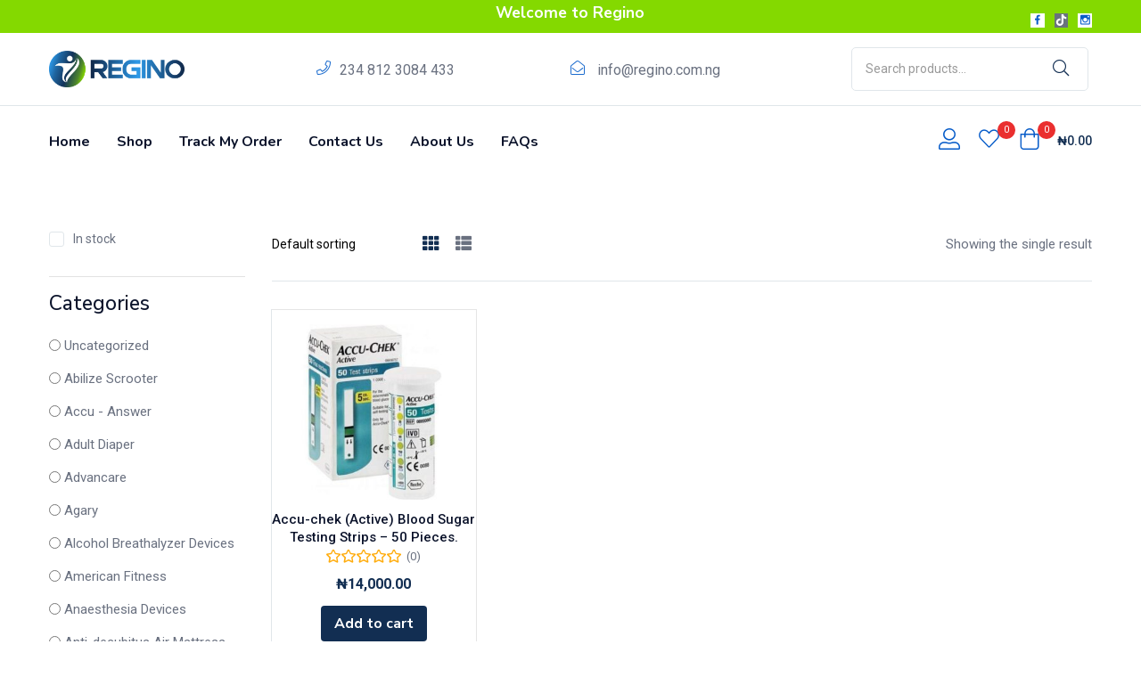

--- FILE ---
content_type: text/css; charset=UTF-8
request_url: https://regino.com.ng/wp-content/themes/diza-child/style.css?ver=1.2.11
body_size: 138
content:
/**
* Theme Name: Diza Child
* Description: This is a child theme for Diza
* Author: Thembay
* Author URI: https://thembay.com/
* Version: 1.2.11
* Template: diza
*/


/*  [ Add your custom css below ]
- - - - - - - - - - - - - - - - - - - - */